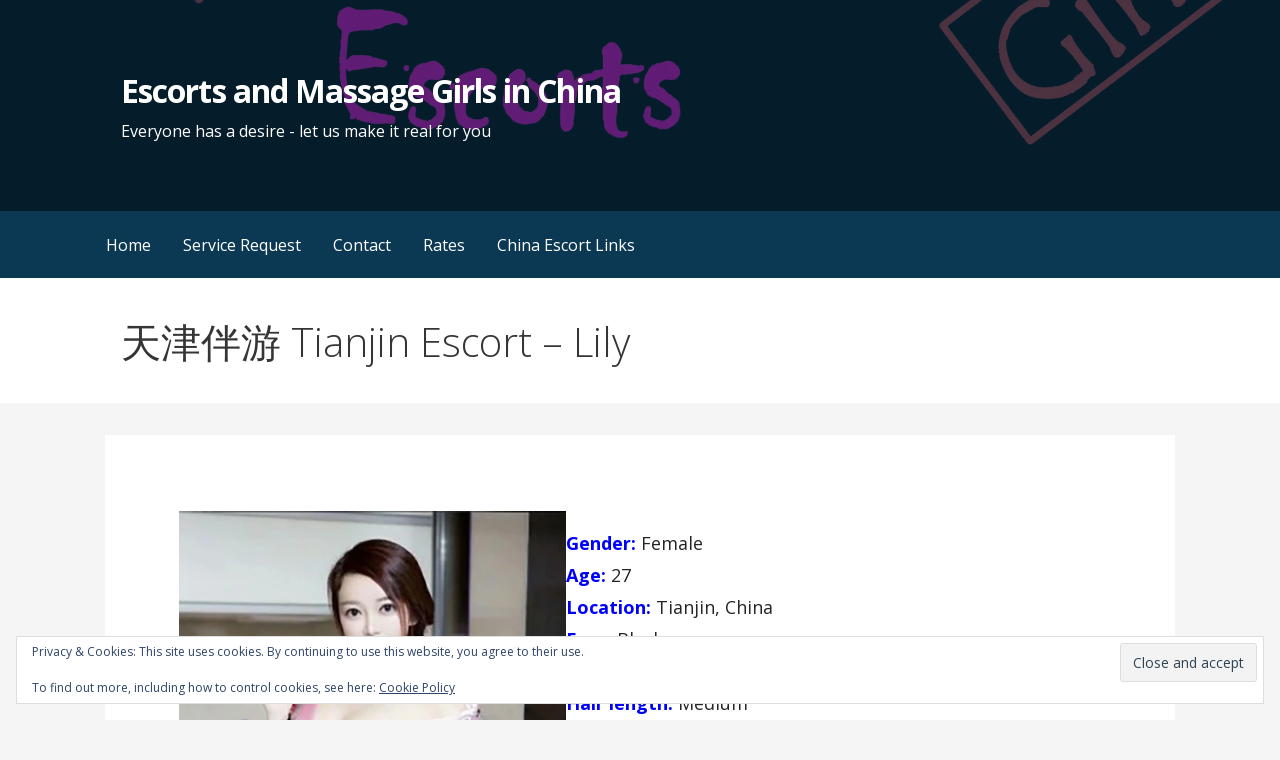

--- FILE ---
content_type: text/html; charset=UTF-8
request_url: https://www.escortgirlsinchina.com/lily-tianjin-escort/
body_size: 15326
content:
<!DOCTYPE html>

<html lang="en">

<head>
	<!-- Global site tag (gtag.js) - Google Analytics -->
<script async src="https://www.googletagmanager.com/gtag/js?id=UA-125100150-41"></script>
<script>
  window.dataLayer = window.dataLayer || [];
  function gtag(){dataLayer.push(arguments);}
  gtag('js', new Date());

  gtag('config', 'UA-125100150-41');
</script>

	<meta name="yandex-verification" content="a59d2606a221c839" />
	<meta name="description" content="China Escorts and Massage Girls for Outcall and Incall services on the Chinese Mainland">

	<meta charset="UTF-8">

	<meta name="viewport" content="width=device-width, initial-scale=1">

	<link rel="profile" href="http://gmpg.org/xfn/11">

	<link rel="pingback" href="https://www.escortgirlsinchina.com/xmlrpc.php">

	<meta name='robots' content='index, follow, max-image-preview:large, max-snippet:-1, max-video-preview:-1' />
<!-- Jetpack Site Verification Tags -->
<meta name="google-site-verification" content="xtN-M3ceORgvQK1b_HwbdSG-VssQtfvqMBjnpH7NlB8" />
<meta name="yandex-verification" content="a59d2606a221c839" />

	<!-- This site is optimized with the Yoast SEO plugin v26.8 - https://yoast.com/product/yoast-seo-wordpress/ -->
	<title>天津伴游 Tianjin Escort - Lily - Escorts and Massage Girls in China</title>
	<meta name="description" content="天津伴游 Tianjin Escort &amp; Massage girl in China - outcall and incall services available for fullservice massages and escort services including GFE" />
	<link rel="canonical" href="https://www.escortgirlsinchina.com/lily-tianjin-escort/" />
	<meta property="og:locale" content="en_US" />
	<meta property="og:type" content="article" />
	<meta property="og:title" content="天津伴游 Tianjin Escort - Lily - Escorts and Massage Girls in China" />
	<meta property="og:description" content="天津伴游 Tianjin Escort &amp; Massage girl in China - outcall and incall services available for fullservice massages and escort services including GFE" />
	<meta property="og:url" content="https://www.escortgirlsinchina.com/lily-tianjin-escort/" />
	<meta property="og:site_name" content="Escorts and Massage Girls in China" />
	<meta property="article:modified_time" content="2024-01-05T19:03:14+00:00" />
	<meta property="og:image" content="http://www.escortgirlsinchina.com/wp-content/uploads/2020/08/Lily-Tianjin-Escort-Verified-Profile.webp" />
	<meta name="twitter:card" content="summary_large_image" />
	<meta name="twitter:site" content="@LilyLiEscort" />
	<meta name="twitter:label1" content="Est. reading time" />
	<meta name="twitter:data1" content="2 minutes" />
	<script type="application/ld+json" class="yoast-schema-graph">{"@context":"https://schema.org","@graph":[{"@type":"WebPage","@id":"https://www.escortgirlsinchina.com/lily-tianjin-escort/","url":"https://www.escortgirlsinchina.com/lily-tianjin-escort/","name":"天津伴游 Tianjin Escort - Lily - Escorts and Massage Girls in China","isPartOf":{"@id":"https://www.escortgirlsinchina.com/#website"},"primaryImageOfPage":{"@id":"https://www.escortgirlsinchina.com/lily-tianjin-escort/#primaryimage"},"image":{"@id":"https://www.escortgirlsinchina.com/lily-tianjin-escort/#primaryimage"},"thumbnailUrl":"http://www.escortgirlsinchina.com/wp-content/uploads/2020/08/Lily-Tianjin-Escort-Verified-Profile.webp","datePublished":"2020-08-08T10:33:34+00:00","dateModified":"2024-01-05T19:03:14+00:00","description":"天津伴游 Tianjin Escort & Massage girl in China - outcall and incall services available for fullservice massages and escort services including GFE","breadcrumb":{"@id":"https://www.escortgirlsinchina.com/lily-tianjin-escort/#breadcrumb"},"inLanguage":"en","potentialAction":[{"@type":"ReadAction","target":["https://www.escortgirlsinchina.com/lily-tianjin-escort/"]}]},{"@type":"ImageObject","inLanguage":"en","@id":"https://www.escortgirlsinchina.com/lily-tianjin-escort/#primaryimage","url":"http://www.escortgirlsinchina.com/wp-content/uploads/2020/08/Lily-Tianjin-Escort-Verified-Profile.webp","contentUrl":"http://www.escortgirlsinchina.com/wp-content/uploads/2020/08/Lily-Tianjin-Escort-Verified-Profile.webp"},{"@type":"BreadcrumbList","@id":"https://www.escortgirlsinchina.com/lily-tianjin-escort/#breadcrumb","itemListElement":[{"@type":"ListItem","position":1,"name":"Home","item":"https://www.escortgirlsinchina.com/"},{"@type":"ListItem","position":2,"name":"天津伴游 Tianjin Escort &#8211; Lily"}]},{"@type":"WebSite","@id":"https://www.escortgirlsinchina.com/#website","url":"https://www.escortgirlsinchina.com/","name":"Escort Girls in China","description":"Everyone has a desire - let us make it real for you","publisher":{"@id":"https://www.escortgirlsinchina.com/#organization"},"potentialAction":[{"@type":"SearchAction","target":{"@type":"EntryPoint","urlTemplate":"https://www.escortgirlsinchina.com/?s={search_term_string}"},"query-input":{"@type":"PropertyValueSpecification","valueRequired":true,"valueName":"search_term_string"}}],"inLanguage":"en"},{"@type":"Organization","@id":"https://www.escortgirlsinchina.com/#organization","name":"Escort Girls in China","url":"https://www.escortgirlsinchina.com/","logo":{"@type":"ImageObject","inLanguage":"en","@id":"https://www.escortgirlsinchina.com/#/schema/logo/image/","url":"https://i0.wp.com/www.escortgirlsinchina.com/wp-content/uploads/2020/08/Escort-Girls-in-China-Logo.webp?fit=512%2C512&ssl=1","contentUrl":"https://i0.wp.com/www.escortgirlsinchina.com/wp-content/uploads/2020/08/Escort-Girls-in-China-Logo.webp?fit=512%2C512&ssl=1","width":512,"height":512,"caption":"Escort Girls in China"},"image":{"@id":"https://www.escortgirlsinchina.com/#/schema/logo/image/"},"sameAs":["https://x.com/LilyLiEscort"]}]}</script>
	<!-- / Yoast SEO plugin. -->


<link rel='dns-prefetch' href='//stats.wp.com' />
<link rel='dns-prefetch' href='//fonts.googleapis.com' />
<link rel='preconnect' href='//i0.wp.com' />
<link rel='preconnect' href='//c0.wp.com' />
<link rel="alternate" type="application/rss+xml" title="Escorts and Massage Girls in China &raquo; Feed" href="https://www.escortgirlsinchina.com/feed/" />
<link rel="alternate" type="application/rss+xml" title="Escorts and Massage Girls in China &raquo; Comments Feed" href="https://www.escortgirlsinchina.com/comments/feed/" />
<link rel="alternate" title="oEmbed (JSON)" type="application/json+oembed" href="https://www.escortgirlsinchina.com/wp-json/oembed/1.0/embed?url=https%3A%2F%2Fwww.escortgirlsinchina.com%2Flily-tianjin-escort%2F" />
<link rel="alternate" title="oEmbed (XML)" type="text/xml+oembed" href="https://www.escortgirlsinchina.com/wp-json/oembed/1.0/embed?url=https%3A%2F%2Fwww.escortgirlsinchina.com%2Flily-tianjin-escort%2F&#038;format=xml" />
<style id='wp-img-auto-sizes-contain-inline-css' type='text/css'>
img:is([sizes=auto i],[sizes^="auto," i]){contain-intrinsic-size:3000px 1500px}
/*# sourceURL=wp-img-auto-sizes-contain-inline-css */
</style>
<style id='wp-emoji-styles-inline-css' type='text/css'>

	img.wp-smiley, img.emoji {
		display: inline !important;
		border: none !important;
		box-shadow: none !important;
		height: 1em !important;
		width: 1em !important;
		margin: 0 0.07em !important;
		vertical-align: -0.1em !important;
		background: none !important;
		padding: 0 !important;
	}
/*# sourceURL=wp-emoji-styles-inline-css */
</style>
<style id='wp-block-library-inline-css' type='text/css'>
:root{--wp-block-synced-color:#7a00df;--wp-block-synced-color--rgb:122,0,223;--wp-bound-block-color:var(--wp-block-synced-color);--wp-editor-canvas-background:#ddd;--wp-admin-theme-color:#007cba;--wp-admin-theme-color--rgb:0,124,186;--wp-admin-theme-color-darker-10:#006ba1;--wp-admin-theme-color-darker-10--rgb:0,107,160.5;--wp-admin-theme-color-darker-20:#005a87;--wp-admin-theme-color-darker-20--rgb:0,90,135;--wp-admin-border-width-focus:2px}@media (min-resolution:192dpi){:root{--wp-admin-border-width-focus:1.5px}}.wp-element-button{cursor:pointer}:root .has-very-light-gray-background-color{background-color:#eee}:root .has-very-dark-gray-background-color{background-color:#313131}:root .has-very-light-gray-color{color:#eee}:root .has-very-dark-gray-color{color:#313131}:root .has-vivid-green-cyan-to-vivid-cyan-blue-gradient-background{background:linear-gradient(135deg,#00d084,#0693e3)}:root .has-purple-crush-gradient-background{background:linear-gradient(135deg,#34e2e4,#4721fb 50%,#ab1dfe)}:root .has-hazy-dawn-gradient-background{background:linear-gradient(135deg,#faaca8,#dad0ec)}:root .has-subdued-olive-gradient-background{background:linear-gradient(135deg,#fafae1,#67a671)}:root .has-atomic-cream-gradient-background{background:linear-gradient(135deg,#fdd79a,#004a59)}:root .has-nightshade-gradient-background{background:linear-gradient(135deg,#330968,#31cdcf)}:root .has-midnight-gradient-background{background:linear-gradient(135deg,#020381,#2874fc)}:root{--wp--preset--font-size--normal:16px;--wp--preset--font-size--huge:42px}.has-regular-font-size{font-size:1em}.has-larger-font-size{font-size:2.625em}.has-normal-font-size{font-size:var(--wp--preset--font-size--normal)}.has-huge-font-size{font-size:var(--wp--preset--font-size--huge)}.has-text-align-center{text-align:center}.has-text-align-left{text-align:left}.has-text-align-right{text-align:right}.has-fit-text{white-space:nowrap!important}#end-resizable-editor-section{display:none}.aligncenter{clear:both}.items-justified-left{justify-content:flex-start}.items-justified-center{justify-content:center}.items-justified-right{justify-content:flex-end}.items-justified-space-between{justify-content:space-between}.screen-reader-text{border:0;clip-path:inset(50%);height:1px;margin:-1px;overflow:hidden;padding:0;position:absolute;width:1px;word-wrap:normal!important}.screen-reader-text:focus{background-color:#ddd;clip-path:none;color:#444;display:block;font-size:1em;height:auto;left:5px;line-height:normal;padding:15px 23px 14px;text-decoration:none;top:5px;width:auto;z-index:100000}html :where(.has-border-color){border-style:solid}html :where([style*=border-top-color]){border-top-style:solid}html :where([style*=border-right-color]){border-right-style:solid}html :where([style*=border-bottom-color]){border-bottom-style:solid}html :where([style*=border-left-color]){border-left-style:solid}html :where([style*=border-width]){border-style:solid}html :where([style*=border-top-width]){border-top-style:solid}html :where([style*=border-right-width]){border-right-style:solid}html :where([style*=border-bottom-width]){border-bottom-style:solid}html :where([style*=border-left-width]){border-left-style:solid}html :where(img[class*=wp-image-]){height:auto;max-width:100%}:where(figure){margin:0 0 1em}html :where(.is-position-sticky){--wp-admin--admin-bar--position-offset:var(--wp-admin--admin-bar--height,0px)}@media screen and (max-width:600px){html :where(.is-position-sticky){--wp-admin--admin-bar--position-offset:0px}}

/*# sourceURL=wp-block-library-inline-css */
</style><style id='wp-block-image-inline-css' type='text/css'>
.wp-block-image>a,.wp-block-image>figure>a{display:inline-block}.wp-block-image img{box-sizing:border-box;height:auto;max-width:100%;vertical-align:bottom}@media not (prefers-reduced-motion){.wp-block-image img.hide{visibility:hidden}.wp-block-image img.show{animation:show-content-image .4s}}.wp-block-image[style*=border-radius] img,.wp-block-image[style*=border-radius]>a{border-radius:inherit}.wp-block-image.has-custom-border img{box-sizing:border-box}.wp-block-image.aligncenter{text-align:center}.wp-block-image.alignfull>a,.wp-block-image.alignwide>a{width:100%}.wp-block-image.alignfull img,.wp-block-image.alignwide img{height:auto;width:100%}.wp-block-image .aligncenter,.wp-block-image .alignleft,.wp-block-image .alignright,.wp-block-image.aligncenter,.wp-block-image.alignleft,.wp-block-image.alignright{display:table}.wp-block-image .aligncenter>figcaption,.wp-block-image .alignleft>figcaption,.wp-block-image .alignright>figcaption,.wp-block-image.aligncenter>figcaption,.wp-block-image.alignleft>figcaption,.wp-block-image.alignright>figcaption{caption-side:bottom;display:table-caption}.wp-block-image .alignleft{float:left;margin:.5em 1em .5em 0}.wp-block-image .alignright{float:right;margin:.5em 0 .5em 1em}.wp-block-image .aligncenter{margin-left:auto;margin-right:auto}.wp-block-image :where(figcaption){margin-bottom:1em;margin-top:.5em}.wp-block-image.is-style-circle-mask img{border-radius:9999px}@supports ((-webkit-mask-image:none) or (mask-image:none)) or (-webkit-mask-image:none){.wp-block-image.is-style-circle-mask img{border-radius:0;-webkit-mask-image:url('data:image/svg+xml;utf8,<svg viewBox="0 0 100 100" xmlns="http://www.w3.org/2000/svg"><circle cx="50" cy="50" r="50"/></svg>');mask-image:url('data:image/svg+xml;utf8,<svg viewBox="0 0 100 100" xmlns="http://www.w3.org/2000/svg"><circle cx="50" cy="50" r="50"/></svg>');mask-mode:alpha;-webkit-mask-position:center;mask-position:center;-webkit-mask-repeat:no-repeat;mask-repeat:no-repeat;-webkit-mask-size:contain;mask-size:contain}}:root :where(.wp-block-image.is-style-rounded img,.wp-block-image .is-style-rounded img){border-radius:9999px}.wp-block-image figure{margin:0}.wp-lightbox-container{display:flex;flex-direction:column;position:relative}.wp-lightbox-container img{cursor:zoom-in}.wp-lightbox-container img:hover+button{opacity:1}.wp-lightbox-container button{align-items:center;backdrop-filter:blur(16px) saturate(180%);background-color:#5a5a5a40;border:none;border-radius:4px;cursor:zoom-in;display:flex;height:20px;justify-content:center;opacity:0;padding:0;position:absolute;right:16px;text-align:center;top:16px;width:20px;z-index:100}@media not (prefers-reduced-motion){.wp-lightbox-container button{transition:opacity .2s ease}}.wp-lightbox-container button:focus-visible{outline:3px auto #5a5a5a40;outline:3px auto -webkit-focus-ring-color;outline-offset:3px}.wp-lightbox-container button:hover{cursor:pointer;opacity:1}.wp-lightbox-container button:focus{opacity:1}.wp-lightbox-container button:focus,.wp-lightbox-container button:hover,.wp-lightbox-container button:not(:hover):not(:active):not(.has-background){background-color:#5a5a5a40;border:none}.wp-lightbox-overlay{box-sizing:border-box;cursor:zoom-out;height:100vh;left:0;overflow:hidden;position:fixed;top:0;visibility:hidden;width:100%;z-index:100000}.wp-lightbox-overlay .close-button{align-items:center;cursor:pointer;display:flex;justify-content:center;min-height:40px;min-width:40px;padding:0;position:absolute;right:calc(env(safe-area-inset-right) + 16px);top:calc(env(safe-area-inset-top) + 16px);z-index:5000000}.wp-lightbox-overlay .close-button:focus,.wp-lightbox-overlay .close-button:hover,.wp-lightbox-overlay .close-button:not(:hover):not(:active):not(.has-background){background:none;border:none}.wp-lightbox-overlay .lightbox-image-container{height:var(--wp--lightbox-container-height);left:50%;overflow:hidden;position:absolute;top:50%;transform:translate(-50%,-50%);transform-origin:top left;width:var(--wp--lightbox-container-width);z-index:9999999999}.wp-lightbox-overlay .wp-block-image{align-items:center;box-sizing:border-box;display:flex;height:100%;justify-content:center;margin:0;position:relative;transform-origin:0 0;width:100%;z-index:3000000}.wp-lightbox-overlay .wp-block-image img{height:var(--wp--lightbox-image-height);min-height:var(--wp--lightbox-image-height);min-width:var(--wp--lightbox-image-width);width:var(--wp--lightbox-image-width)}.wp-lightbox-overlay .wp-block-image figcaption{display:none}.wp-lightbox-overlay button{background:none;border:none}.wp-lightbox-overlay .scrim{background-color:#fff;height:100%;opacity:.9;position:absolute;width:100%;z-index:2000000}.wp-lightbox-overlay.active{visibility:visible}@media not (prefers-reduced-motion){.wp-lightbox-overlay.active{animation:turn-on-visibility .25s both}.wp-lightbox-overlay.active img{animation:turn-on-visibility .35s both}.wp-lightbox-overlay.show-closing-animation:not(.active){animation:turn-off-visibility .35s both}.wp-lightbox-overlay.show-closing-animation:not(.active) img{animation:turn-off-visibility .25s both}.wp-lightbox-overlay.zoom.active{animation:none;opacity:1;visibility:visible}.wp-lightbox-overlay.zoom.active .lightbox-image-container{animation:lightbox-zoom-in .4s}.wp-lightbox-overlay.zoom.active .lightbox-image-container img{animation:none}.wp-lightbox-overlay.zoom.active .scrim{animation:turn-on-visibility .4s forwards}.wp-lightbox-overlay.zoom.show-closing-animation:not(.active){animation:none}.wp-lightbox-overlay.zoom.show-closing-animation:not(.active) .lightbox-image-container{animation:lightbox-zoom-out .4s}.wp-lightbox-overlay.zoom.show-closing-animation:not(.active) .lightbox-image-container img{animation:none}.wp-lightbox-overlay.zoom.show-closing-animation:not(.active) .scrim{animation:turn-off-visibility .4s forwards}}@keyframes show-content-image{0%{visibility:hidden}99%{visibility:hidden}to{visibility:visible}}@keyframes turn-on-visibility{0%{opacity:0}to{opacity:1}}@keyframes turn-off-visibility{0%{opacity:1;visibility:visible}99%{opacity:0;visibility:visible}to{opacity:0;visibility:hidden}}@keyframes lightbox-zoom-in{0%{transform:translate(calc((-100vw + var(--wp--lightbox-scrollbar-width))/2 + var(--wp--lightbox-initial-left-position)),calc(-50vh + var(--wp--lightbox-initial-top-position))) scale(var(--wp--lightbox-scale))}to{transform:translate(-50%,-50%) scale(1)}}@keyframes lightbox-zoom-out{0%{transform:translate(-50%,-50%) scale(1);visibility:visible}99%{visibility:visible}to{transform:translate(calc((-100vw + var(--wp--lightbox-scrollbar-width))/2 + var(--wp--lightbox-initial-left-position)),calc(-50vh + var(--wp--lightbox-initial-top-position))) scale(var(--wp--lightbox-scale));visibility:hidden}}
/*# sourceURL=https://c0.wp.com/c/6.9/wp-includes/blocks/image/style.min.css */
</style>
<style id='wp-block-image-theme-inline-css' type='text/css'>
:root :where(.wp-block-image figcaption){color:#555;font-size:13px;text-align:center}.is-dark-theme :root :where(.wp-block-image figcaption){color:#ffffffa6}.wp-block-image{margin:0 0 1em}
/*# sourceURL=https://c0.wp.com/c/6.9/wp-includes/blocks/image/theme.min.css */
</style>
<style id='global-styles-inline-css' type='text/css'>
:root{--wp--preset--aspect-ratio--square: 1;--wp--preset--aspect-ratio--4-3: 4/3;--wp--preset--aspect-ratio--3-4: 3/4;--wp--preset--aspect-ratio--3-2: 3/2;--wp--preset--aspect-ratio--2-3: 2/3;--wp--preset--aspect-ratio--16-9: 16/9;--wp--preset--aspect-ratio--9-16: 9/16;--wp--preset--color--black: #000000;--wp--preset--color--cyan-bluish-gray: #abb8c3;--wp--preset--color--white: #ffffff;--wp--preset--color--pale-pink: #f78da7;--wp--preset--color--vivid-red: #cf2e2e;--wp--preset--color--luminous-vivid-orange: #ff6900;--wp--preset--color--luminous-vivid-amber: #fcb900;--wp--preset--color--light-green-cyan: #7bdcb5;--wp--preset--color--vivid-green-cyan: #00d084;--wp--preset--color--pale-cyan-blue: #8ed1fc;--wp--preset--color--vivid-cyan-blue: #0693e3;--wp--preset--color--vivid-purple: #9b51e0;--wp--preset--color--primary: #03263B;--wp--preset--color--secondary: #0b3954;--wp--preset--color--tertiary: #bddae6;--wp--preset--color--quaternary: #ff6663;--wp--preset--color--quinary: #ffffff;--wp--preset--gradient--vivid-cyan-blue-to-vivid-purple: linear-gradient(135deg,rgb(6,147,227) 0%,rgb(155,81,224) 100%);--wp--preset--gradient--light-green-cyan-to-vivid-green-cyan: linear-gradient(135deg,rgb(122,220,180) 0%,rgb(0,208,130) 100%);--wp--preset--gradient--luminous-vivid-amber-to-luminous-vivid-orange: linear-gradient(135deg,rgb(252,185,0) 0%,rgb(255,105,0) 100%);--wp--preset--gradient--luminous-vivid-orange-to-vivid-red: linear-gradient(135deg,rgb(255,105,0) 0%,rgb(207,46,46) 100%);--wp--preset--gradient--very-light-gray-to-cyan-bluish-gray: linear-gradient(135deg,rgb(238,238,238) 0%,rgb(169,184,195) 100%);--wp--preset--gradient--cool-to-warm-spectrum: linear-gradient(135deg,rgb(74,234,220) 0%,rgb(151,120,209) 20%,rgb(207,42,186) 40%,rgb(238,44,130) 60%,rgb(251,105,98) 80%,rgb(254,248,76) 100%);--wp--preset--gradient--blush-light-purple: linear-gradient(135deg,rgb(255,206,236) 0%,rgb(152,150,240) 100%);--wp--preset--gradient--blush-bordeaux: linear-gradient(135deg,rgb(254,205,165) 0%,rgb(254,45,45) 50%,rgb(107,0,62) 100%);--wp--preset--gradient--luminous-dusk: linear-gradient(135deg,rgb(255,203,112) 0%,rgb(199,81,192) 50%,rgb(65,88,208) 100%);--wp--preset--gradient--pale-ocean: linear-gradient(135deg,rgb(255,245,203) 0%,rgb(182,227,212) 50%,rgb(51,167,181) 100%);--wp--preset--gradient--electric-grass: linear-gradient(135deg,rgb(202,248,128) 0%,rgb(113,206,126) 100%);--wp--preset--gradient--midnight: linear-gradient(135deg,rgb(2,3,129) 0%,rgb(40,116,252) 100%);--wp--preset--font-size--small: 13px;--wp--preset--font-size--medium: 20px;--wp--preset--font-size--large: 36px;--wp--preset--font-size--x-large: 42px;--wp--preset--spacing--20: 0.44rem;--wp--preset--spacing--30: 0.67rem;--wp--preset--spacing--40: 1rem;--wp--preset--spacing--50: 1.5rem;--wp--preset--spacing--60: 2.25rem;--wp--preset--spacing--70: 3.38rem;--wp--preset--spacing--80: 5.06rem;--wp--preset--shadow--natural: 6px 6px 9px rgba(0, 0, 0, 0.2);--wp--preset--shadow--deep: 12px 12px 50px rgba(0, 0, 0, 0.4);--wp--preset--shadow--sharp: 6px 6px 0px rgba(0, 0, 0, 0.2);--wp--preset--shadow--outlined: 6px 6px 0px -3px rgb(255, 255, 255), 6px 6px rgb(0, 0, 0);--wp--preset--shadow--crisp: 6px 6px 0px rgb(0, 0, 0);}:where(.is-layout-flex){gap: 0.5em;}:where(.is-layout-grid){gap: 0.5em;}body .is-layout-flex{display: flex;}.is-layout-flex{flex-wrap: wrap;align-items: center;}.is-layout-flex > :is(*, div){margin: 0;}body .is-layout-grid{display: grid;}.is-layout-grid > :is(*, div){margin: 0;}:where(.wp-block-columns.is-layout-flex){gap: 2em;}:where(.wp-block-columns.is-layout-grid){gap: 2em;}:where(.wp-block-post-template.is-layout-flex){gap: 1.25em;}:where(.wp-block-post-template.is-layout-grid){gap: 1.25em;}.has-black-color{color: var(--wp--preset--color--black) !important;}.has-cyan-bluish-gray-color{color: var(--wp--preset--color--cyan-bluish-gray) !important;}.has-white-color{color: var(--wp--preset--color--white) !important;}.has-pale-pink-color{color: var(--wp--preset--color--pale-pink) !important;}.has-vivid-red-color{color: var(--wp--preset--color--vivid-red) !important;}.has-luminous-vivid-orange-color{color: var(--wp--preset--color--luminous-vivid-orange) !important;}.has-luminous-vivid-amber-color{color: var(--wp--preset--color--luminous-vivid-amber) !important;}.has-light-green-cyan-color{color: var(--wp--preset--color--light-green-cyan) !important;}.has-vivid-green-cyan-color{color: var(--wp--preset--color--vivid-green-cyan) !important;}.has-pale-cyan-blue-color{color: var(--wp--preset--color--pale-cyan-blue) !important;}.has-vivid-cyan-blue-color{color: var(--wp--preset--color--vivid-cyan-blue) !important;}.has-vivid-purple-color{color: var(--wp--preset--color--vivid-purple) !important;}.has-black-background-color{background-color: var(--wp--preset--color--black) !important;}.has-cyan-bluish-gray-background-color{background-color: var(--wp--preset--color--cyan-bluish-gray) !important;}.has-white-background-color{background-color: var(--wp--preset--color--white) !important;}.has-pale-pink-background-color{background-color: var(--wp--preset--color--pale-pink) !important;}.has-vivid-red-background-color{background-color: var(--wp--preset--color--vivid-red) !important;}.has-luminous-vivid-orange-background-color{background-color: var(--wp--preset--color--luminous-vivid-orange) !important;}.has-luminous-vivid-amber-background-color{background-color: var(--wp--preset--color--luminous-vivid-amber) !important;}.has-light-green-cyan-background-color{background-color: var(--wp--preset--color--light-green-cyan) !important;}.has-vivid-green-cyan-background-color{background-color: var(--wp--preset--color--vivid-green-cyan) !important;}.has-pale-cyan-blue-background-color{background-color: var(--wp--preset--color--pale-cyan-blue) !important;}.has-vivid-cyan-blue-background-color{background-color: var(--wp--preset--color--vivid-cyan-blue) !important;}.has-vivid-purple-background-color{background-color: var(--wp--preset--color--vivid-purple) !important;}.has-black-border-color{border-color: var(--wp--preset--color--black) !important;}.has-cyan-bluish-gray-border-color{border-color: var(--wp--preset--color--cyan-bluish-gray) !important;}.has-white-border-color{border-color: var(--wp--preset--color--white) !important;}.has-pale-pink-border-color{border-color: var(--wp--preset--color--pale-pink) !important;}.has-vivid-red-border-color{border-color: var(--wp--preset--color--vivid-red) !important;}.has-luminous-vivid-orange-border-color{border-color: var(--wp--preset--color--luminous-vivid-orange) !important;}.has-luminous-vivid-amber-border-color{border-color: var(--wp--preset--color--luminous-vivid-amber) !important;}.has-light-green-cyan-border-color{border-color: var(--wp--preset--color--light-green-cyan) !important;}.has-vivid-green-cyan-border-color{border-color: var(--wp--preset--color--vivid-green-cyan) !important;}.has-pale-cyan-blue-border-color{border-color: var(--wp--preset--color--pale-cyan-blue) !important;}.has-vivid-cyan-blue-border-color{border-color: var(--wp--preset--color--vivid-cyan-blue) !important;}.has-vivid-purple-border-color{border-color: var(--wp--preset--color--vivid-purple) !important;}.has-vivid-cyan-blue-to-vivid-purple-gradient-background{background: var(--wp--preset--gradient--vivid-cyan-blue-to-vivid-purple) !important;}.has-light-green-cyan-to-vivid-green-cyan-gradient-background{background: var(--wp--preset--gradient--light-green-cyan-to-vivid-green-cyan) !important;}.has-luminous-vivid-amber-to-luminous-vivid-orange-gradient-background{background: var(--wp--preset--gradient--luminous-vivid-amber-to-luminous-vivid-orange) !important;}.has-luminous-vivid-orange-to-vivid-red-gradient-background{background: var(--wp--preset--gradient--luminous-vivid-orange-to-vivid-red) !important;}.has-very-light-gray-to-cyan-bluish-gray-gradient-background{background: var(--wp--preset--gradient--very-light-gray-to-cyan-bluish-gray) !important;}.has-cool-to-warm-spectrum-gradient-background{background: var(--wp--preset--gradient--cool-to-warm-spectrum) !important;}.has-blush-light-purple-gradient-background{background: var(--wp--preset--gradient--blush-light-purple) !important;}.has-blush-bordeaux-gradient-background{background: var(--wp--preset--gradient--blush-bordeaux) !important;}.has-luminous-dusk-gradient-background{background: var(--wp--preset--gradient--luminous-dusk) !important;}.has-pale-ocean-gradient-background{background: var(--wp--preset--gradient--pale-ocean) !important;}.has-electric-grass-gradient-background{background: var(--wp--preset--gradient--electric-grass) !important;}.has-midnight-gradient-background{background: var(--wp--preset--gradient--midnight) !important;}.has-small-font-size{font-size: var(--wp--preset--font-size--small) !important;}.has-medium-font-size{font-size: var(--wp--preset--font-size--medium) !important;}.has-large-font-size{font-size: var(--wp--preset--font-size--large) !important;}.has-x-large-font-size{font-size: var(--wp--preset--font-size--x-large) !important;}
/*# sourceURL=global-styles-inline-css */
</style>

<style id='classic-theme-styles-inline-css' type='text/css'>
/*! This file is auto-generated */
.wp-block-button__link{color:#fff;background-color:#32373c;border-radius:9999px;box-shadow:none;text-decoration:none;padding:calc(.667em + 2px) calc(1.333em + 2px);font-size:1.125em}.wp-block-file__button{background:#32373c;color:#fff;text-decoration:none}
/*# sourceURL=/wp-includes/css/classic-themes.min.css */
</style>
<link rel='stylesheet' id='font-awesome-5-css' href='https://www.escortgirlsinchina.com/wp-content/plugins/bb-plugin/fonts/fontawesome/5.15.4/css/all.min.css?ver=2.10.0.5' type='text/css' media='all' />
<link rel='stylesheet' id='jquery-magnificpopup-css' href='https://www.escortgirlsinchina.com/wp-content/plugins/bb-plugin/css/jquery.magnificpopup.min.css?ver=2.10.0.5' type='text/css' media='all' />
<link rel='stylesheet' id='fl-builder-layout-900-css' href='https://www.escortgirlsinchina.com/wp-content/uploads/bb-plugin/cache/900-layout.css?ver=9a3524f075d1442ad2c4c79192f7d25f' type='text/css' media='all' />
<link rel='stylesheet' id='wp-components-css' href='https://c0.wp.com/c/6.9/wp-includes/css/dist/components/style.min.css' type='text/css' media='all' />
<link rel='stylesheet' id='godaddy-styles-css' href='https://www.escortgirlsinchina.com/wp-content/plugins/coblocks/includes/Dependencies/GoDaddy/Styles/build/latest.css?ver=2.0.2' type='text/css' media='all' />
<link rel='stylesheet' id='primer-css' href='https://www.escortgirlsinchina.com/wp-content/themes/primer/style.css?ver=6.9' type='text/css' media='all' />
<style id='primer-inline-css' type='text/css'>
.site-header{background-image:url(https://i0.wp.com/www.escortgirlsinchina.com/wp-content/uploads/2020/08/Escorts-Girls-in-China-Header-Image.webp?resize=2400%2C1300&#038;ssl=1);}
.site-title a,.site-title a:visited{color:#ffffff;}.site-title a:hover,.site-title a:visited:hover{color:rgba(255, 255, 255, 0.8);}
.site-description{color:#ffffff;}
.hero,.hero .widget h1,.hero .widget h2,.hero .widget h3,.hero .widget h4,.hero .widget h5,.hero .widget h6,.hero .widget p,.hero .widget blockquote,.hero .widget cite,.hero .widget table,.hero .widget ul,.hero .widget ol,.hero .widget li,.hero .widget dd,.hero .widget dt,.hero .widget address,.hero .widget code,.hero .widget pre,.hero .widget .widget-title,.hero .page-header h1{color:#ffffff;}
.main-navigation ul li a,.main-navigation ul li a:visited,.main-navigation ul li a:hover,.main-navigation ul li a:focus,.main-navigation ul li a:visited:hover{color:#ffffff;}.main-navigation .sub-menu .menu-item-has-children > a::after{border-right-color:#ffffff;border-left-color:#ffffff;}.menu-toggle div{background-color:#ffffff;}.main-navigation ul li a:hover,.main-navigation ul li a:focus{color:rgba(255, 255, 255, 0.8);}
h1,h2,h3,h4,h5,h6,label,legend,table th,dl dt,.entry-title,.entry-title a,.entry-title a:visited,.widget-title{color:#353535;}.entry-title a:hover,.entry-title a:visited:hover,.entry-title a:focus,.entry-title a:visited:focus,.entry-title a:active,.entry-title a:visited:active{color:rgba(53, 53, 53, 0.8);}
body,input,select,textarea,input[type="text"]:focus,input[type="email"]:focus,input[type="url"]:focus,input[type="password"]:focus,input[type="search"]:focus,input[type="number"]:focus,input[type="tel"]:focus,input[type="range"]:focus,input[type="date"]:focus,input[type="month"]:focus,input[type="week"]:focus,input[type="time"]:focus,input[type="datetime"]:focus,input[type="datetime-local"]:focus,input[type="color"]:focus,textarea:focus,.navigation.pagination .paging-nav-text{color:#252525;}.fl-callout-text,.fl-rich-text{color:#252525;}hr{background-color:rgba(37, 37, 37, 0.1);border-color:rgba(37, 37, 37, 0.1);}input[type="text"],input[type="email"],input[type="url"],input[type="password"],input[type="search"],input[type="number"],input[type="tel"],input[type="range"],input[type="date"],input[type="month"],input[type="week"],input[type="time"],input[type="datetime"],input[type="datetime-local"],input[type="color"],textarea,.select2-container .select2-choice{color:rgba(37, 37, 37, 0.5);border-color:rgba(37, 37, 37, 0.1);}select,fieldset,blockquote,pre,code,abbr,acronym,.hentry table th,.hentry table td{border-color:rgba(37, 37, 37, 0.1);}.hentry table tr:hover td{background-color:rgba(37, 37, 37, 0.05);}
blockquote,.entry-meta,.entry-footer,.comment-meta .says,.logged-in-as,.wp-block-coblocks-author__heading{color:#686868;}
.site-footer .widget-title,.site-footer h1,.site-footer h2,.site-footer h3,.site-footer h4,.site-footer h5,.site-footer h6{color:#353535;}
.site-footer .widget,.site-footer .widget form label{color:#252525;}
.footer-menu ul li a,.footer-menu ul li a:visited{color:#686868;}.site-info-wrapper .social-menu a{background-color:#686868;}.footer-menu ul li a:hover,.footer-menu ul li a:visited:hover{color:rgba(104, 104, 104, 0.8);}
.site-info-wrapper .site-info-text{color:#686868;}
a,a:visited,.entry-title a:hover,.entry-title a:visited:hover{color:#ff6663;}.navigation.pagination .nav-links .page-numbers.current,.social-menu a:hover{background-color:#ff6663;}a:hover,a:visited:hover,a:focus,a:visited:focus,a:active,a:visited:active{color:rgba(255, 102, 99, 0.8);}.comment-list li.bypostauthor{border-color:rgba(255, 102, 99, 0.2);}
button,a.button,a.button:visited,input[type="button"],input[type="reset"],input[type="submit"],.wp-block-button__link,.site-info-wrapper .social-menu a:hover{background-color:#ff6663;border-color:#ff6663;}a.fl-button,a.fl-button:visited,.content-area .fl-builder-content a.fl-button,.content-area .fl-builder-content a.fl-button:visited{background-color:#ff6663;border-color:#ff6663;}button:hover,button:active,button:focus,a.button:hover,a.button:active,a.button:focus,a.button:visited:hover,a.button:visited:active,a.button:visited:focus,input[type="button"]:hover,input[type="button"]:active,input[type="button"]:focus,input[type="reset"]:hover,input[type="reset"]:active,input[type="reset"]:focus,input[type="submit"]:hover,input[type="submit"]:active,input[type="submit"]:focus{background-color:rgba(255, 102, 99, 0.8);border-color:rgba(255, 102, 99, 0.8);}a.fl-button:hover,a.fl-button:active,a.fl-button:focus,a.fl-button:visited:hover,a.fl-button:visited:active,a.fl-button:visited:focus,.content-area .fl-builder-content a.fl-button:hover,.content-area .fl-builder-content a.fl-button:active,.content-area .fl-builder-content a.fl-button:focus,.content-area .fl-builder-content a.fl-button:visited:hover,.content-area .fl-builder-content a.fl-button:visited:active,.content-area .fl-builder-content a.fl-button:visited:focus{background-color:rgba(255, 102, 99, 0.8);border-color:rgba(255, 102, 99, 0.8);}
button,button:hover,button:active,button:focus,a.button,a.button:hover,a.button:active,a.button:focus,a.button:visited,a.button:visited:hover,a.button:visited:active,a.button:visited:focus,input[type="button"],input[type="button"]:hover,input[type="button"]:active,input[type="button"]:focus,input[type="reset"],input[type="reset"]:hover,input[type="reset"]:active,input[type="reset"]:focus,input[type="submit"],input[type="submit"]:hover,input[type="submit"]:active,input[type="submit"]:focus,.wp-block-button__link{color:#ffffff;}a.fl-button
				a.fl-button:hover,a.fl-button:active,a.fl-button:focus,a.fl-button:visited,a.fl-button:visited:hover,a.fl-button:visited:active,a.fl-button:visited:focus,.content-area .fl-builder-content a.fl-button,.content-area .fl-builder-content a.fl-button *,.content-area .fl-builder-content a.fl-button:visited,.content-area .fl-builder-content a.fl-button:visited *{color:#ffffff;}
body{background-color:#f5f5f5;}.navigation.pagination .nav-links .page-numbers.current{color:#f5f5f5;}
.hentry,.comments-area,.widget,#page > .page-title-container{background-color:#ffffff;}
.site-header{background-color:#0b3954;}.site-header{-webkit-box-shadow:inset 0 0 0 9999em;-moz-box-shadow:inset 0 0 0 9999em;box-shadow:inset 0 0 0 9999em;color:rgba(11, 57, 84, 0.50);}
.main-navigation-container,.main-navigation.open,.main-navigation ul ul,.main-navigation .sub-menu{background-color:#0b3954;}
.site-footer{background-color:#0b3954;}
.site-footer .widget{background-color:#ffffff;}
.site-info-wrapper{background-color:#f5f5f5;}.site-info-wrapper .social-menu a,.site-info-wrapper .social-menu a:visited,.site-info-wrapper .social-menu a:hover,.site-info-wrapper .social-menu a:visited:hover{color:#f5f5f5;}
.has-primary-color{color:#03263B;}.has-primary-background-color{background-color:#03263B;}
.has-secondary-color{color:#0b3954;}.has-secondary-background-color{background-color:#0b3954;}
.has-tertiary-color{color:#bddae6;}.has-tertiary-background-color{background-color:#bddae6;}
.has-quaternary-color{color:#ff6663;}.has-quaternary-background-color{background-color:#ff6663;}
.has-quinary-color{color:#ffffff;}.has-quinary-background-color{background-color:#ffffff;}
/*# sourceURL=primer-inline-css */
</style>
<link rel='stylesheet' id='primer-fonts-css' href='https://fonts.googleapis.com/css?family=Open+Sans%3A300%2C400%2C700&#038;subset=latin&#038;ver=1.8.9' type='text/css' media='all' />
<style id='primer-fonts-inline-css' type='text/css'>
.site-title{font-family:"Open Sans", sans-serif;}
.main-navigation ul li a,.main-navigation ul li a:visited,button,a.button,a.fl-button,input[type="button"],input[type="reset"],input[type="submit"]{font-family:"Open Sans", sans-serif;}
h1,h2,h3,h4,h5,h6,label,legend,table th,dl dt,.entry-title,.widget-title{font-family:"Open Sans", sans-serif;}
body,p,ol li,ul li,dl dd,.fl-callout-text{font-family:"Open Sans", sans-serif;}
blockquote,.entry-meta,.entry-footer,.comment-list li .comment-meta .says,.comment-list li .comment-metadata,.comment-reply-link,#respond .logged-in-as{font-family:"Open Sans", sans-serif;}
/*# sourceURL=primer-fonts-inline-css */
</style>
<script type="text/javascript" src="https://c0.wp.com/c/6.9/wp-includes/js/jquery/jquery.min.js" id="jquery-core-js"></script>
<script type="text/javascript" src="https://c0.wp.com/c/6.9/wp-includes/js/jquery/jquery-migrate.min.js" id="jquery-migrate-js"></script>
<link rel="https://api.w.org/" href="https://www.escortgirlsinchina.com/wp-json/" /><link rel="alternate" title="JSON" type="application/json" href="https://www.escortgirlsinchina.com/wp-json/wp/v2/pages/900" /><link rel="EditURI" type="application/rsd+xml" title="RSD" href="https://www.escortgirlsinchina.com/xmlrpc.php?rsd" />
<meta name="generator" content="WordPress 6.9" />
<link rel='shortlink' href='https://wp.me/PcfHx4-ew' />
	<style>img#wpstats{display:none}</style>
		<style type='text/css'>
.site-title a,.site-title a:visited{color:ffffff;}
</style><link rel="icon" href="https://i0.wp.com/www.escortgirlsinchina.com/wp-content/uploads/2020/08/cropped-EGC-Logo-PNG.png?fit=32%2C32&#038;ssl=1" sizes="32x32" />
<link rel="icon" href="https://i0.wp.com/www.escortgirlsinchina.com/wp-content/uploads/2020/08/cropped-EGC-Logo-PNG.png?fit=192%2C192&#038;ssl=1" sizes="192x192" />
<link rel="apple-touch-icon" href="https://i0.wp.com/www.escortgirlsinchina.com/wp-content/uploads/2020/08/cropped-EGC-Logo-PNG.png?fit=180%2C180&#038;ssl=1" />
<meta name="msapplication-TileImage" content="https://i0.wp.com/www.escortgirlsinchina.com/wp-content/uploads/2020/08/cropped-EGC-Logo-PNG.png?fit=270%2C270&#038;ssl=1" />

<link rel='stylesheet' id='eu-cookie-law-style-css' href='https://c0.wp.com/p/jetpack/15.4/modules/widgets/eu-cookie-law/style.css' type='text/css' media='all' />
</head>

<body class="wp-singular page-template-default page page-id-900 wp-theme-primer fl-builder fl-builder-2-10-0-5 fl-no-js metaslider-plugin custom-header-image layout-one-column-wide">

	
	<div id="page" class="hfeed site">

		<a class="skip-link screen-reader-text" href="#content">Skip to content</a>

		
		<header id="masthead" class="site-header" role="banner">

			
			<div class="site-header-wrapper">

				
<div class="site-title-wrapper">

	
	<div class="site-title"><a href="https://www.escortgirlsinchina.com/" rel="home">Escorts and Massage Girls in China</a></div>
	<div class="site-description">Everyone has a desire - let us make it real for you</div>
</div><!-- .site-title-wrapper -->

<div class="hero">

	
	<div class="hero-inner">

		
	</div>

</div>

			</div><!-- .site-header-wrapper -->

			
		</header><!-- #masthead -->

		
<div class="main-navigation-container">

	
<div class="menu-toggle" id="menu-toggle" role="button" tabindex="0"
	>
	<div></div>
	<div></div>
	<div></div>
</div><!-- #menu-toggle -->

	<nav id="site-navigation" class="main-navigation">

		<div class="menu-primary-menu-container"><ul id="menu-primary-menu" class="menu"><li id="menu-item-27" class="menu-item menu-item-type-post_type menu-item-object-page menu-item-home menu-item-27"><a href="https://www.escortgirlsinchina.com/">Home</a></li>
<li id="menu-item-1857" class="menu-item menu-item-type-post_type menu-item-object-page menu-item-1857"><a href="https://www.escortgirlsinchina.com/service-request/">Service Request</a></li>
<li id="menu-item-22" class="menu-item menu-item-type-post_type menu-item-object-page menu-item-22"><a href="https://www.escortgirlsinchina.com/contact/">Contact</a></li>
<li id="menu-item-7523" class="menu-item menu-item-type-post_type menu-item-object-page menu-item-7523"><a href="https://www.escortgirlsinchina.com/rates/">Rates</a></li>
<li id="menu-item-3720" class="menu-item menu-item-type-post_type menu-item-object-page menu-item-3720"><a href="https://www.escortgirlsinchina.com/china-escort-links/">China Escort Links</a></li>
</ul></div>
	</nav><!-- #site-navigation -->

	
</div>

<div class="page-title-container">

	<header class="page-header">

		<h1 class="page-title">天津伴游 Tianjin Escort &#8211; Lily</h1>
	</header><!-- .entry-header -->

</div><!-- .page-title-container -->

		<div id="content" class="site-content">

<div id="primary" class="content-area">

	<main id="main" class="site-main" role="main">

		
<article id="post-900" class="post-900 page type-page status-publish hentry">

	
		
	
	
<div class="page-content">

	<div class="fl-builder-content fl-builder-content-900 fl-builder-content-primary fl-builder-global-templates-locked" data-post-id="900"><div class="fl-row fl-row-fixed-width fl-row-bg-none fl-node-5f2e7dd8a4906 fl-row-default-height fl-row-align-center" data-node="5f2e7dd8a4906">
	<div class="fl-row-content-wrap">
						<div class="fl-row-content fl-row-fixed-width fl-node-content">
		
<div class="fl-col-group fl-node-5f2e7dd9032eb" data-node="5f2e7dd9032eb">
			<div class="fl-col fl-node-5f2e7dd903398 fl-col-bg-color fl-col-small" data-node="5f2e7dd903398">
	<div class="fl-col-content fl-node-content"><div class="fl-module fl-module-photo fl-node-5f2e7de66ff5c" data-node="5f2e7de66ff5c">
	<div class="fl-module-content fl-node-content">
		<div role="figure" class="fl-photo fl-photo-align-center" itemscope itemtype="https://schema.org/ImageObject">
	<div class="fl-photo-content fl-photo-img-webp">
				<img data-recalc-dims="1" fetchpriority="high" decoding="async" width="650" height="980" class="fl-photo-img wp-image-896" src="https://i0.wp.com/www.escortgirlsinchina.com/wp-content/uploads/2020/08/Lily-Tianjin-Escort-Verified-Profile.webp?resize=650%2C980" alt="Lily - Tianjin Escort - Verified Profile" title="Lily - Tianjin Escort - Verified Profile"  itemprop="image" />
					</div>
	</div>
	</div>
</div>
</div>
</div>
			<div class="fl-col fl-node-5f2e7dd90339d fl-col-bg-color" data-node="5f2e7dd90339d">
	<div class="fl-col-content fl-node-content"><div class="fl-module fl-module-rich-text fl-node-5f2e7e45be9a6" data-node="5f2e7e45be9a6">
	<div class="fl-module-content fl-node-content">
		<div class="fl-rich-text">
	<p><span style="font-size: 18px;"><span style="color: #0000ff;"><strong>Gender:</strong></span> Female</span><br />
<span style="font-size: 18px;"><span style="color: #0000ff;"><strong>Age:</strong></span> 27</span><br />
<span style="font-size: 18px;"><span style="color: #0000ff;"><strong>Location:</strong></span> Tianjin, China</span><br />
<span style="font-size: 18px;"><strong><span style="color: #0000ff;">Eyes:</span></strong> Black</span><br />
<span style="font-size: 18px;"><strong><span style="color: #0000ff;">Hair color:</span></strong> Brown</span><br />
<span style="font-size: 18px;"><span style="color: #0000ff;"><strong>Hair length:</strong></span> Medium</span><br />
<span style="font-size: 18px;"><span style="color: #0000ff;"><strong>Bust size:</strong></span> DD</span><br />
<span style="font-size: 18px;"><span style="color: #0000ff;"><strong>Bust type:</strong></span> Natural</span><br />
<span style="font-size: 18px;"><span style="color: #0000ff;"><strong>Travel:</strong></span> Yes</span><br />
<span style="font-size: 18px;"><span style="color: #0000ff;"><strong>Weight:</strong></span> 109 lbs / 49 kg</span><br />
<span style="font-size: 18px;"><span style="color: #0000ff;"><strong>Height:</strong></span> 5'6" / 165 cm</span><br />
<span style="font-size: 18px;"><span style="color: #0000ff;"><strong>Orientation:</strong></span> Straight</span><br />
<span style="font-size: 18px;"><span style="color: #0000ff;"><strong>Nationality:</strong></span> Chinese</span><br />
<span style="font-size: 18px;"><span style="color: #0000ff;"><strong>Languages:</strong></span> English, Chinese</span><br />
<span style="font-size: 18px;"><span style="color: #0000ff;"><strong>Provides:</strong></span> Incall / Outcall</span><br />
<span style="font-size: 18px;"><span style="color: #0000ff;"><strong>Meeting with:</strong></span> Men</span></p>
</div>
	</div>
</div>
</div>
</div>
	</div>

<div class="fl-col-group fl-node-5f2e7ddc7105c" data-node="5f2e7ddc7105c">
			<div class="fl-col fl-node-5f2e7ddc71107 fl-col-bg-color fl-col-small" data-node="5f2e7ddc71107">
	<div class="fl-col-content fl-node-content"><div class="fl-module fl-module-photo fl-node-5f2e7dfe3af17" data-node="5f2e7dfe3af17">
	<div class="fl-module-content fl-node-content">
		<div role="figure" class="fl-photo fl-photo-align-center" itemscope itemtype="https://schema.org/ImageObject">
	<div class="fl-photo-content fl-photo-img-webp">
				<a href="https://i0.wp.com/www.escortgirlsinchina.com/wp-content/uploads/2020/08/Lily-Tianjin-Escort-3.webp?ssl=1" target="_self" itemprop="url">
				<img data-recalc-dims="1" loading="lazy" decoding="async" width="650" height="938" class="fl-photo-img wp-image-899" src="https://i0.wp.com/www.escortgirlsinchina.com/wp-content/uploads/2020/08/Lily-Tianjin-Escort-3.webp?resize=650%2C938" alt="Lily - Tianjin Escort 3" title="Lily - Tianjin Escort 3"  itemprop="image" />
				</a>
					</div>
	</div>
	</div>
</div>
</div>
</div>
			<div class="fl-col fl-node-5f2e7ddc7110c fl-col-bg-color fl-col-small" data-node="5f2e7ddc7110c">
	<div class="fl-col-content fl-node-content"><div class="fl-module fl-module-photo fl-node-5f2e7e136cf3b" data-node="5f2e7e136cf3b">
	<div class="fl-module-content fl-node-content">
		<div role="figure" class="fl-photo fl-photo-align-center" itemscope itemtype="https://schema.org/ImageObject">
	<div class="fl-photo-content fl-photo-img-webp">
				<a href="https://i0.wp.com/www.escortgirlsinchina.com/wp-content/uploads/2020/08/Lily-Tianjin-Escort-2.webp?ssl=1" target="_self" itemprop="url">
				<img data-recalc-dims="1" loading="lazy" decoding="async" width="650" height="931" class="fl-photo-img wp-image-898" src="https://i0.wp.com/www.escortgirlsinchina.com/wp-content/uploads/2020/08/Lily-Tianjin-Escort-2.webp?resize=650%2C931" alt="Lily - Tianjin Escort 2" title="Lily - Tianjin Escort 2"  itemprop="image" />
				</a>
					</div>
	</div>
	</div>
</div>
</div>
</div>
			<div class="fl-col fl-node-5f2e7ddc7110e fl-col-bg-color fl-col-small" data-node="5f2e7ddc7110e">
	<div class="fl-col-content fl-node-content"><div class="fl-module fl-module-photo fl-node-5f2e7e27db864" data-node="5f2e7e27db864">
	<div class="fl-module-content fl-node-content">
		<div role="figure" class="fl-photo fl-photo-align-center" itemscope itemtype="https://schema.org/ImageObject">
	<div class="fl-photo-content fl-photo-img-webp">
				<a href="https://i0.wp.com/www.escortgirlsinchina.com/wp-content/uploads/2020/08/Lily-Tianjin-Escort-1.webp?ssl=1" target="_self" itemprop="url">
				<img data-recalc-dims="1" loading="lazy" decoding="async" width="650" height="980" class="fl-photo-img wp-image-897" src="https://i0.wp.com/www.escortgirlsinchina.com/wp-content/uploads/2020/08/Lily-Tianjin-Escort-1.webp?resize=650%2C980" alt="Lily - Tianjin Escort 1" title="Lily - Tianjin Escort 1"  itemprop="image" />
				</a>
					</div>
	</div>
	</div>
</div>
</div>
</div>
	</div>

<div class="fl-col-group fl-node-5f2e7de2c1534" data-node="5f2e7de2c1534">
			<div class="fl-col fl-node-5f2e7de2c15ef fl-col-bg-color fl-col-has-cols" data-node="5f2e7de2c15ef">
	<div class="fl-col-content fl-node-content"><div class="fl-module fl-module-separator fl-node-475cjqlx3fyb" data-node="475cjqlx3fyb">
	<div class="fl-module-content fl-node-content">
		<div class="fl-separator"></div>
	</div>
</div>
<div class="fl-module fl-module-rich-text fl-node-5f2e7e9c9845c" data-node="5f2e7e9c9845c">
	<div class="fl-module-content fl-node-content">
		<div class="fl-rich-text">
	<p><span style="color: #ff0000;"><strong><span style="font-size: 20px;">Lily - Tianjin Escort</span></strong></span></p>
<p><span style="font-size: 20px;">I am Lily . My photos are real 100% - I am sure you see many fakes but I am real - I am a print model and you will find I have a classic beauty. I am lucky. I work hard to stay in shape and look amazing for all my clients. I do incall and outcall - i also don't like games - i am professional and classy so please treat me with respect and you will have an unforgettable experience I promise.</span></p>
</div>
	</div>
</div>
<div class="fl-module fl-module-separator fl-node-pz4vmcj5ltba" data-node="pz4vmcj5ltba">
	<div class="fl-module-content fl-node-content">
		<div class="fl-separator"></div>
	</div>
</div>
<div class="fl-module fl-module-heading fl-node-afwl26p5qe9m" data-node="afwl26p5qe9m">
	<div class="fl-module-content fl-node-content">
		<h2 class="fl-heading">
		<span class="fl-heading-text">Contact Information</span>
	</h2>
	</div>
</div>

<div class="fl-col-group fl-node-qv8lg10nhiez fl-col-group-nested" data-node="qv8lg10nhiez">
			<div class="fl-col fl-node-r5a0bytwzjic fl-col-bg-color fl-col-small" data-node="r5a0bytwzjic">
	<div class="fl-col-content fl-node-content"><div class="fl-module fl-module-rich-text fl-node-7ocy23zjrt4u" data-node="7ocy23zjrt4u">
	<div class="fl-module-content fl-node-content">
		<div class="fl-rich-text">
	<p style="text-align: center;"><span style="font-size: 20px;">Phone/SMS:  </span><br />
<span style="font-size: 20px;"><a href="tel:+8613916711819" target="_blank" rel="noopener">+86 13916711819</a></span></p>
</div>
	</div>
</div>
</div>
</div>
			<div class="fl-col fl-node-8qxsyciw4fdj fl-col-bg-color fl-col-small" data-node="8qxsyciw4fdj">
	<div class="fl-col-content fl-node-content"><div class="fl-module fl-module-photo fl-node-at6fpw9l0guk" data-node="at6fpw9l0guk">
	<div class="fl-module-content fl-node-content">
		<div role="figure" aria-labelledby="caption-at6fpw9l0guk" class="fl-photo fl-photo-align-center" itemscope itemtype="https://schema.org/ImageObject">
	<div class="fl-photo-content fl-photo-img-jpg">
				<img data-recalc-dims="1" loading="lazy" decoding="async" width="150" height="150" class="fl-photo-img wp-image-9774" src="https://i0.wp.com/www.escortgirlsinchina.com/wp-content/uploads/2023/10/WeChat-relaxsoul9965.jpg?resize=150%2C150&#038;ssl=1" alt="WeChat: relaxsoul9965" title="WeChat: relaxsoul9965"  itemprop="image" srcset="https://i0.wp.com/www.escortgirlsinchina.com/wp-content/uploads/2023/10/WeChat-relaxsoul9965.jpg?resize=150%2C150&amp;ssl=1 150w, https://i0.wp.com/www.escortgirlsinchina.com/wp-content/uploads/2023/10/WeChat-relaxsoul9965.jpg?resize=300%2C300&amp;ssl=1 300w, https://i0.wp.com/www.escortgirlsinchina.com/wp-content/uploads/2023/10/WeChat-relaxsoul9965.jpg?resize=768%2C770&amp;ssl=1 768w, https://i0.wp.com/www.escortgirlsinchina.com/wp-content/uploads/2023/10/WeChat-relaxsoul9965.jpg?w=1000&amp;ssl=1 1000w" sizes="auto, (max-width: 150px) 100vw, 150px" />
					</div>
		<div id="caption-at6fpw9l0guk" itemprop="caption" class="fl-photo-caption fl-photo-caption-below">WeChat: relaxsoul9965</div>
	</div>
	</div>
</div>
</div>
</div>
			<div class="fl-col fl-node-znjspx1a9eig fl-col-bg-color fl-col-small" data-node="znjspx1a9eig">
	<div class="fl-col-content fl-node-content"><div class="fl-module fl-module-photo fl-node-ynfwd7ib1jam" data-node="ynfwd7ib1jam">
	<div class="fl-module-content fl-node-content">
		<div role="figure" aria-labelledby="caption-ynfwd7ib1jam" class="fl-photo fl-photo-align-center" itemscope itemtype="https://schema.org/ImageObject">
	<div class="fl-photo-content fl-photo-img-jpg">
				<a href="https://telegram.me/happygirl0511" target="_blank" rel="noopener"  itemprop="url">
				<img data-recalc-dims="1" loading="lazy" decoding="async" width="150" height="150" class="fl-photo-img wp-image-6950" src="https://i0.wp.com/www.escortgirlsinchina.com/wp-content/uploads/2022/04/Telegram-happygirl0511.jpg?resize=150%2C150&#038;ssl=1" alt="Telegram: @happygirl0511" title="Telegram: @happygirl0511"  itemprop="image" srcset="https://i0.wp.com/www.escortgirlsinchina.com/wp-content/uploads/2022/04/Telegram-happygirl0511.jpg?resize=150%2C150&amp;ssl=1 150w, https://i0.wp.com/www.escortgirlsinchina.com/wp-content/uploads/2022/04/Telegram-happygirl0511.jpg?w=300&amp;ssl=1 300w" sizes="auto, (max-width: 150px) 100vw, 150px" />
				</a>
					</div>
		<div id="caption-ynfwd7ib1jam" itemprop="caption" class="fl-photo-caption fl-photo-caption-below">Telegram: happygirl0511</div>
	</div>
	</div>
</div>
</div>
</div>
			<div class="fl-col fl-node-ht0akjsvyx4r fl-col-bg-color fl-col-small" data-node="ht0akjsvyx4r">
	<div class="fl-col-content fl-node-content"><div class="fl-module fl-module-photo fl-node-kxcy3fte5iv6" data-node="kxcy3fte5iv6">
	<div class="fl-module-content fl-node-content">
		<div role="figure" aria-labelledby="caption-kxcy3fte5iv6" class="fl-photo fl-photo-align-center" itemscope itemtype="https://schema.org/ImageObject">
	<div class="fl-photo-content fl-photo-img-jpg">
				<a href="https://api.whatsapp.com/send?phone=8613916711819" target="_blank" rel="noopener"  itemprop="url">
				<img data-recalc-dims="1" loading="lazy" decoding="async" width="150" height="150" class="fl-photo-img wp-image-8505" src="https://i0.wp.com/www.escortgirlsinchina.com/wp-content/uploads/2023/08/WhatsApp-8613916711819.jpg?resize=150%2C150&#038;ssl=1" alt="WhatsApp: +8613916711819" title="WhatsApp: +8613916711819"  itemprop="image" srcset="https://i0.wp.com/www.escortgirlsinchina.com/wp-content/uploads/2023/08/WhatsApp-8613916711819.jpg?resize=150%2C150&amp;ssl=1 150w, https://i0.wp.com/www.escortgirlsinchina.com/wp-content/uploads/2023/08/WhatsApp-8613916711819.jpg?zoom=2&amp;resize=150%2C150&amp;ssl=1 300w, https://i0.wp.com/www.escortgirlsinchina.com/wp-content/uploads/2023/08/WhatsApp-8613916711819.jpg?zoom=3&amp;resize=150%2C150&amp;ssl=1 450w" sizes="auto, (max-width: 150px) 100vw, 150px" />
				</a>
					</div>
		<div id="caption-kxcy3fte5iv6" itemprop="caption" class="fl-photo-caption fl-photo-caption-below">WhatsApp: +8613916711819</div>
	</div>
	</div>
</div>
</div>
</div>
	</div>
<div class="fl-module fl-module-separator fl-node-a8okqgdfvp73" data-node="a8okqgdfvp73">
	<div class="fl-module-content fl-node-content">
		<div class="fl-separator"></div>
	</div>
</div>
</div>
</div>
	</div>

<div class="fl-col-group fl-node-6035c1340f4e6" data-node="6035c1340f4e6">
			<div class="fl-col fl-node-6035c1340f589 fl-col-bg-color" data-node="6035c1340f589">
	<div class="fl-col-content fl-node-content"><div class="fl-module fl-module-rich-text fl-node-6035c1340f489" data-node="6035c1340f489">
	<div class="fl-module-content fl-node-content">
		<div class="fl-rich-text">
	<p style="text-align: center;"><strong><span style="font-size: 20px;">If you need hotel accommodations for outcall or incall massage or escort services in Tianjin, <a href="https://www.escortgirlsinchina.com/tianjin-hotels/" target="_blank" rel="noopener">please click here and check out a list of a few of our favorite Tianjin Hotels</a>.</span></strong></p>
</div>
	</div>
</div>
</div>
</div>
	</div>
		</div>
	</div>
</div>
</div>
</div><!-- .page-content -->

	
</article><!-- #post-## -->

	</main><!-- #main -->

</div><!-- #primary -->


		</div><!-- #content -->

		
		<footer id="colophon" class="site-footer">

			<div class="site-footer-inner">

					<div class="footer-widget-area columns-2">

	
		<div class="footer-widget">

			<aside id="text-2" class="widget widget_text"><h4 class="widget-title">Contact Us 24/7</h4>			<div class="textwidget"><p><strong>Email:</strong>  <a href="mailto:lily@escortgirlsinchina.com" target="_blank" rel="noopener">lily@escortgirlsinchina.com</a></p>
<p><strong>Phone:</strong> <a href="tel:+13512312189" target="_blank" rel="noopener">+13512312189</a></p>
</div>
		</aside><aside id="media_image-8" class="widget widget_media_image"><a href="https://www.chinaescortlisting.com/" target="_blank"><img width="300" height="38" src="https://i0.wp.com/www.escortgirlsinchina.com/wp-content/uploads/2020/09/China-Escort-Listing.jpg?fit=300%2C38&amp;ssl=1" class="image wp-image-2842  attachment-medium size-medium" alt="China Escort Listing" style="max-width: 100%; height: auto;" decoding="async" loading="lazy" srcset="https://i0.wp.com/www.escortgirlsinchina.com/wp-content/uploads/2020/09/China-Escort-Listing.jpg?w=468&amp;ssl=1 468w, https://i0.wp.com/www.escortgirlsinchina.com/wp-content/uploads/2020/09/China-Escort-Listing.jpg?resize=300%2C38&amp;ssl=1 300w" sizes="auto, (max-width: 300px) 100vw, 300px" /></a></aside><aside id="block-4" class="widget widget_block widget_media_image"><div class="wp-block-image">
<figure class="aligncenter size-full is-resized"><a href="https://www.realchinaescorts.com/" target="_blank" rel=" noreferrer noopener"><img loading="lazy" decoding="async" width="300" height="250" src="https://www.escortgirlsinchina.com/wp-content/uploads/2023/03/Real-China-Escorts-300x250-Banner.jpg" alt="" class="wp-image-7937" style="width:288px;height:240px"/></a></figure>
</div></aside><aside id="custom_html-2" class="widget_text widget widget_custom_html"><div class="textwidget custom-html-widget"><a href="https://www.eurogirlsescort.com/" target="_blank" title="EuroGirlsEscort.com"><img data-recalc-dims="1" src="https://i0.wp.com/www.eurogirlsescort.com/dist/images/banners/468X60.jpg?w=688&#038;ssl=1" alt="EuroGirlsEscort.com" title="EuroGirlsEscort.com"></a></div></aside><aside id="custom_html-3" class="widget_text widget widget_custom_html"><div class="textwidget custom-html-widget"><div style="width:320px; height:56px; background-color:#000000; padding: 4px;"><a href="https://www.cityoflove.com" target="_blank" rel="nofollow"><img data-recalc-dims="1" src="https://i0.wp.com/www.cityoflove.com/static/images/col_logo.png?w=688&#038;ssl=1" alt="CityofLove"  /></a></div></div></aside><aside id="custom_html-4" class="widget_text widget widget_custom_html"><div class="textwidget custom-html-widget"><!--- Punterlink Reverse Link --><div align="center"><a href="https://www.punterlink.co.uk/main/shanghai-escorts" target="_blank"><img data-recalc-dims="1" src="https://i0.wp.com/www-punterlink-co-uk.dualstackcdn.com/resources/graphics/rlinks/Punterlink1.png?resize=150%2C150&#038;ssl=1" alt="Punterlink Shanghai Escorts" title="Punterlink Shanghai Escorts" width="150" height="150" border="0"></a><br><p style="font-size: 0.8em;font-family: Arial,Helvetica,sans-serif;font-weight: bold;"><a href="https://www.punterlink.co.uk/main/shanghai-escorts" title="Punterlink Shanghai Escorts" target="_blank">Shanghai Escorts</a></p></div><!--- End Punterlink Reverse Link --></div></aside><aside id="media_image-3" class="widget widget_media_image"><a href="https://www.beijingoutcallmassages.com/" rel="noreferrer" target="_blank"><img width="300" height="250" src="https://i0.wp.com/www.escortgirlsinchina.com/wp-content/uploads/2020/09/Static-Banner-300x250webp.webp?fit=300%2C250&amp;ssl=1" class="image wp-image-2610  attachment-full size-full" alt="Beijing Outcall Massages" style="max-width: 100%; height: auto;" decoding="async" loading="lazy" /></a></aside><aside id="eu_cookie_law_widget-2" class="widget widget_eu_cookie_law_widget">
<div
	class="hide-on-button"
	data-hide-timeout="30"
	data-consent-expiration="180"
	id="eu-cookie-law"
>
	<form method="post" id="jetpack-eu-cookie-law-form">
		<input type="submit" value="Close and accept" class="accept" />
	</form>

	Privacy &amp; Cookies: This site uses cookies. By continuing to use this website, you agree to their use.<br />
<br />
To find out more, including how to control cookies, see here:
		<a href="http://www.escortgirlsinchina.com/privacy-policy/" rel="">
		Cookie Policy	</a>
</div>
</aside>
		</div>

	
		<div class="footer-widget">

			<aside id="media_image-10" class="widget widget_media_image"><h4 class="widget-title">Telegram QR Code &#8211; Scan and contact us on Telegram</h4><figure style="width: 150px" class="wp-caption alignnone"><img width="150" height="150" src="https://i0.wp.com/www.escortgirlsinchina.com/wp-content/uploads/2025/10/Telegram-mollybright.jpg?resize=150%2C150&amp;ssl=1" class="image wp-image-12863  attachment-thumbnail size-thumbnail" alt="Telegram: @mollybright" style="max-width: 100%; height: auto;" title="WeChat QR Code - Scan and contact us on WeChat" decoding="async" loading="lazy" srcset="https://i0.wp.com/www.escortgirlsinchina.com/wp-content/uploads/2025/10/Telegram-mollybright.jpg?resize=150%2C150&amp;ssl=1 150w, https://i0.wp.com/www.escortgirlsinchina.com/wp-content/uploads/2025/10/Telegram-mollybright.jpg?zoom=2&amp;resize=150%2C150&amp;ssl=1 300w" sizes="auto, (max-width: 150px) 100vw, 150px" /><figcaption class="wp-caption-text">Telegram: @mollybright</figcaption></figure></aside><aside id="media_image-2" class="widget widget_media_image"><h4 class="widget-title">WhatsApp QR Code &#8211; Scan and contact us on WhatsApp</h4><figure style="width: 150px" class="wp-caption alignnone"><img width="150" height="150" src="https://i0.wp.com/www.escortgirlsinchina.com/wp-content/uploads/2025/10/WhatsApp-19784894054.jpg?resize=150%2C150&amp;ssl=1" class="image wp-image-13057  attachment-thumbnail size-thumbnail" alt="WhatsApp: +19784894054" style="max-width: 100%; height: auto;" title="WeChat QR Code - Scan and contact us on WeChat" decoding="async" loading="lazy" srcset="https://i0.wp.com/www.escortgirlsinchina.com/wp-content/uploads/2025/10/WhatsApp-19784894054.jpg?resize=150%2C150&amp;ssl=1 150w, https://i0.wp.com/www.escortgirlsinchina.com/wp-content/uploads/2025/10/WhatsApp-19784894054.jpg?zoom=2&amp;resize=150%2C150&amp;ssl=1 300w" sizes="auto, (max-width: 150px) 100vw, 150px" /><figcaption class="wp-caption-text">WhatsApp: +19784894054</figcaption></figure></aside><aside id="custom_html-5" class="widget_text widget widget_custom_html"><div class="textwidget custom-html-widget"><a href="https://www.worldescortindex.com/" target="_blank" title="worldescortindex.com"><img data-recalc-dims="1" src="https://i0.wp.com/www.worldescortindex.com/images/our-banners/300x100.jpg?w=688&#038;ssl=1" alt="worldescortindex.com"></a></div></aside><aside id="media_image-4" class="widget widget_media_image"><a href="https://www.topchinaescorts.com/" rel="noreferrer" target="_blank"><img width="300" height="38" src="https://i0.wp.com/www.escortgirlsinchina.com/wp-content/uploads/2020/09/Top-China-Escorts-Banner.jpg?fit=300%2C38&amp;ssl=1" class="image wp-image-2611  attachment-medium size-medium" alt="Top China Escorts" style="max-width: 100%; height: auto;" decoding="async" loading="lazy" srcset="https://i0.wp.com/www.escortgirlsinchina.com/wp-content/uploads/2020/09/Top-China-Escorts-Banner.jpg?w=468&amp;ssl=1 468w, https://i0.wp.com/www.escortgirlsinchina.com/wp-content/uploads/2020/09/Top-China-Escorts-Banner.jpg?resize=300%2C38&amp;ssl=1 300w" sizes="auto, (max-width: 300px) 100vw, 300px" /></a></aside><aside id="media_image-5" class="widget widget_media_image"><a href="https://www.topworldescortsdirectory.com/" rel="noreferrer" target="_blank"><img width="150" height="150" src="https://i0.wp.com/www.escortgirlsinchina.com/wp-content/uploads/2020/09/TWED-Icon-512x512w.webp?resize=150%2C150&amp;ssl=1" class="image wp-image-2612  attachment-thumbnail size-thumbnail" alt="Top World Escorts Directory" style="max-width: 100%; height: auto;" decoding="async" loading="lazy" srcset="https://i0.wp.com/www.escortgirlsinchina.com/wp-content/uploads/2020/09/TWED-Icon-512x512w.webp?w=512&amp;ssl=1 512w, https://i0.wp.com/www.escortgirlsinchina.com/wp-content/uploads/2020/09/TWED-Icon-512x512w.webp?resize=300%2C300&amp;ssl=1 300w, https://i0.wp.com/www.escortgirlsinchina.com/wp-content/uploads/2020/09/TWED-Icon-512x512w.webp?resize=150%2C150&amp;ssl=1 150w" sizes="auto, (max-width: 150px) 100vw, 150px" /></a></aside><aside id="media_image-6" class="widget widget_media_image"><a href="https://www.chinaoutcallmassages.com/" target="_blank"><img width="300" height="38" src="https://i0.wp.com/www.escortgirlsinchina.com/wp-content/uploads/2020/09/BannerAd11232019.jpg?fit=300%2C38&amp;ssl=1" class="image wp-image-2614  attachment-medium size-medium" alt="China Outcall Massages" style="max-width: 100%; height: auto;" decoding="async" loading="lazy" srcset="https://i0.wp.com/www.escortgirlsinchina.com/wp-content/uploads/2020/09/BannerAd11232019.jpg?w=468&amp;ssl=1 468w, https://i0.wp.com/www.escortgirlsinchina.com/wp-content/uploads/2020/09/BannerAd11232019.jpg?resize=300%2C38&amp;ssl=1 300w" sizes="auto, (max-width: 300px) 100vw, 300px" /></a></aside><aside id="media_image-7" class="widget widget_media_image"><a href="https://www.chinaescortdirectory.com/" target="_blank"><img width="300" height="38" src="https://i0.wp.com/www.escortgirlsinchina.com/wp-content/uploads/2020/09/China-Escort-Directory-Banner-470x60-1.jpg?fit=300%2C38&amp;ssl=1" class="image wp-image-2820  attachment-medium size-medium" alt="China Escort Directory" style="max-width: 100%; height: auto;" decoding="async" loading="lazy" srcset="https://i0.wp.com/www.escortgirlsinchina.com/wp-content/uploads/2020/09/China-Escort-Directory-Banner-470x60-1.jpg?w=470&amp;ssl=1 470w, https://i0.wp.com/www.escortgirlsinchina.com/wp-content/uploads/2020/09/China-Escort-Directory-Banner-470x60-1.jpg?resize=300%2C38&amp;ssl=1 300w" sizes="auto, (max-width: 300px) 100vw, 300px" /></a></aside>
		</div>

	
	</div>
	
			</div><!-- .site-footer-inner -->

		</footer><!-- #colophon -->

		
<div class="site-info-wrapper">

	<div class="site-info">

		<div class="site-info-inner">

			
<nav class="footer-menu">

	<div class="menu-primary-menu-container"><ul id="menu-primary-menu-1" class="menu"><li class="menu-item menu-item-type-post_type menu-item-object-page menu-item-home menu-item-27"><a href="https://www.escortgirlsinchina.com/">Home</a></li>
<li class="menu-item menu-item-type-post_type menu-item-object-page menu-item-1857"><a href="https://www.escortgirlsinchina.com/service-request/">Service Request</a></li>
<li class="menu-item menu-item-type-post_type menu-item-object-page menu-item-22"><a href="https://www.escortgirlsinchina.com/contact/">Contact</a></li>
<li class="menu-item menu-item-type-post_type menu-item-object-page menu-item-7523"><a href="https://www.escortgirlsinchina.com/rates/">Rates</a></li>
<li class="menu-item menu-item-type-post_type menu-item-object-page menu-item-3720"><a href="https://www.escortgirlsinchina.com/china-escort-links/">China Escort Links</a></li>
</ul></div>
</nav><!-- .footer-menu -->
<a class="privacy-policy-link" href="https://www.escortgirlsinchina.com/privacy-policy/" rel="privacy-policy">Privacy Policy</a>
<div class="site-info-text">

	Copyright &copy; 2026 Escorts and Massage Girls in China
</div>

		</div><!-- .site-info-inner -->

	</div><!-- .site-info -->

</div><!-- .site-info-wrapper -->

	</div><!-- #page -->

	<script type="speculationrules">
{"prefetch":[{"source":"document","where":{"and":[{"href_matches":"/*"},{"not":{"href_matches":["/wp-*.php","/wp-admin/*","/wp-content/uploads/*","/wp-content/*","/wp-content/plugins/*","/wp-content/themes/primer/*","/*\\?(.+)"]}},{"not":{"selector_matches":"a[rel~=\"nofollow\"]"}},{"not":{"selector_matches":".no-prefetch, .no-prefetch a"}}]},"eagerness":"conservative"}]}
</script>
	<script>
	/* IE11 skip link focus fix */
	/(trident|msie)/i.test(navigator.userAgent)&&document.getElementById&&window.addEventListener&&window.addEventListener("hashchange",function(){var t,e=location.hash.substring(1);/^[A-z0-9_-]+$/.test(e)&&(t=document.getElementById(e))&&(/^(?:a|select|input|button|textarea)$/i.test(t.tagName)||(t.tabIndex=-1),t.focus())},!1);
	</script>
	<script type="text/javascript" src="https://www.escortgirlsinchina.com/wp-content/plugins/bb-plugin/js/libs/jquery.magnificpopup.min.js?ver=2.10.0.5" id="jquery-magnificpopup-js"></script>
<script type="text/javascript" src="https://www.escortgirlsinchina.com/wp-content/uploads/bb-plugin/cache/900-layout.js?ver=2ca874b3c59ede9f928fd65c3b047747" id="fl-builder-layout-900-js"></script>
<script type="text/javascript" src="https://www.escortgirlsinchina.com/wp-content/plugins/coblocks/dist/js/coblocks-animation.js?ver=3.1.16" id="coblocks-animation-js"></script>
<script type="text/javascript" src="https://www.escortgirlsinchina.com/wp-content/themes/primer/assets/js/navigation.min.js?ver=1.8.9" id="primer-navigation-js"></script>
<script type="text/javascript" id="jetpack-stats-js-before">
/* <![CDATA[ */
_stq = window._stq || [];
_stq.push([ "view", {"v":"ext","blog":"181058294","post":"900","tz":"8","srv":"www.escortgirlsinchina.com","j":"1:15.4"} ]);
_stq.push([ "clickTrackerInit", "181058294", "900" ]);
//# sourceURL=jetpack-stats-js-before
/* ]]> */
</script>
<script type="text/javascript" src="https://stats.wp.com/e-202605.js" id="jetpack-stats-js" defer="defer" data-wp-strategy="defer"></script>
<script type="text/javascript" src="https://c0.wp.com/p/jetpack/15.4/_inc/build/widgets/eu-cookie-law/eu-cookie-law.min.js" id="eu-cookie-law-script-js"></script>
<script id="wp-emoji-settings" type="application/json">
{"baseUrl":"https://s.w.org/images/core/emoji/17.0.2/72x72/","ext":".png","svgUrl":"https://s.w.org/images/core/emoji/17.0.2/svg/","svgExt":".svg","source":{"concatemoji":"https://www.escortgirlsinchina.com/wp-includes/js/wp-emoji-release.min.js?ver=6.9"}}
</script>
<script type="module">
/* <![CDATA[ */
/*! This file is auto-generated */
const a=JSON.parse(document.getElementById("wp-emoji-settings").textContent),o=(window._wpemojiSettings=a,"wpEmojiSettingsSupports"),s=["flag","emoji"];function i(e){try{var t={supportTests:e,timestamp:(new Date).valueOf()};sessionStorage.setItem(o,JSON.stringify(t))}catch(e){}}function c(e,t,n){e.clearRect(0,0,e.canvas.width,e.canvas.height),e.fillText(t,0,0);t=new Uint32Array(e.getImageData(0,0,e.canvas.width,e.canvas.height).data);e.clearRect(0,0,e.canvas.width,e.canvas.height),e.fillText(n,0,0);const a=new Uint32Array(e.getImageData(0,0,e.canvas.width,e.canvas.height).data);return t.every((e,t)=>e===a[t])}function p(e,t){e.clearRect(0,0,e.canvas.width,e.canvas.height),e.fillText(t,0,0);var n=e.getImageData(16,16,1,1);for(let e=0;e<n.data.length;e++)if(0!==n.data[e])return!1;return!0}function u(e,t,n,a){switch(t){case"flag":return n(e,"\ud83c\udff3\ufe0f\u200d\u26a7\ufe0f","\ud83c\udff3\ufe0f\u200b\u26a7\ufe0f")?!1:!n(e,"\ud83c\udde8\ud83c\uddf6","\ud83c\udde8\u200b\ud83c\uddf6")&&!n(e,"\ud83c\udff4\udb40\udc67\udb40\udc62\udb40\udc65\udb40\udc6e\udb40\udc67\udb40\udc7f","\ud83c\udff4\u200b\udb40\udc67\u200b\udb40\udc62\u200b\udb40\udc65\u200b\udb40\udc6e\u200b\udb40\udc67\u200b\udb40\udc7f");case"emoji":return!a(e,"\ud83e\u1fac8")}return!1}function f(e,t,n,a){let r;const o=(r="undefined"!=typeof WorkerGlobalScope&&self instanceof WorkerGlobalScope?new OffscreenCanvas(300,150):document.createElement("canvas")).getContext("2d",{willReadFrequently:!0}),s=(o.textBaseline="top",o.font="600 32px Arial",{});return e.forEach(e=>{s[e]=t(o,e,n,a)}),s}function r(e){var t=document.createElement("script");t.src=e,t.defer=!0,document.head.appendChild(t)}a.supports={everything:!0,everythingExceptFlag:!0},new Promise(t=>{let n=function(){try{var e=JSON.parse(sessionStorage.getItem(o));if("object"==typeof e&&"number"==typeof e.timestamp&&(new Date).valueOf()<e.timestamp+604800&&"object"==typeof e.supportTests)return e.supportTests}catch(e){}return null}();if(!n){if("undefined"!=typeof Worker&&"undefined"!=typeof OffscreenCanvas&&"undefined"!=typeof URL&&URL.createObjectURL&&"undefined"!=typeof Blob)try{var e="postMessage("+f.toString()+"("+[JSON.stringify(s),u.toString(),c.toString(),p.toString()].join(",")+"));",a=new Blob([e],{type:"text/javascript"});const r=new Worker(URL.createObjectURL(a),{name:"wpTestEmojiSupports"});return void(r.onmessage=e=>{i(n=e.data),r.terminate(),t(n)})}catch(e){}i(n=f(s,u,c,p))}t(n)}).then(e=>{for(const n in e)a.supports[n]=e[n],a.supports.everything=a.supports.everything&&a.supports[n],"flag"!==n&&(a.supports.everythingExceptFlag=a.supports.everythingExceptFlag&&a.supports[n]);var t;a.supports.everythingExceptFlag=a.supports.everythingExceptFlag&&!a.supports.flag,a.supports.everything||((t=a.source||{}).concatemoji?r(t.concatemoji):t.wpemoji&&t.twemoji&&(r(t.twemoji),r(t.wpemoji)))});
//# sourceURL=https://www.escortgirlsinchina.com/wp-includes/js/wp-emoji-loader.min.js
/* ]]> */
</script>

</body>

</html>
